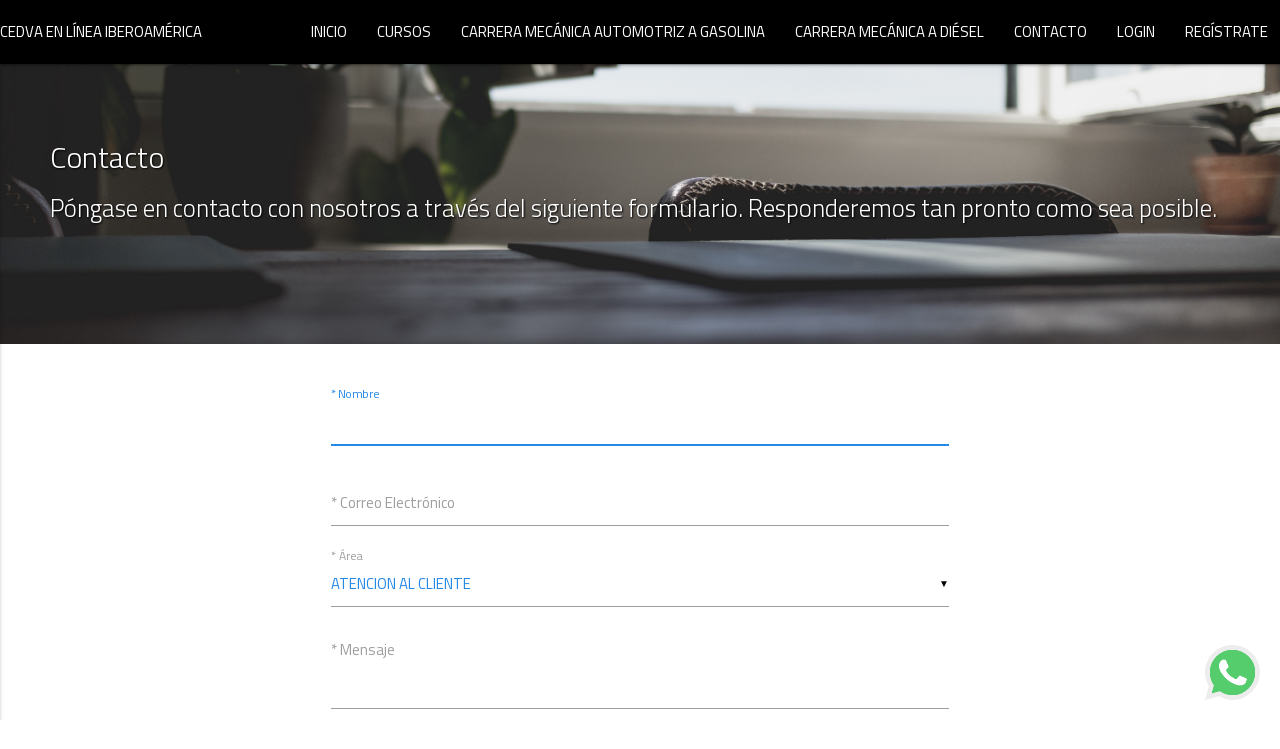

--- FILE ---
content_type: text/html; charset=utf-8
request_url: https://cedvaiberoamerica.net/support
body_size: 7219
content:
<!DOCTYPE html>
<html lang="es">
  <head>
  
    <meta charset="UTF-8" />

    <meta name="viewport" content="width=device-width, initial-scale=1.0, maximum-scale=1.0, user-scalable=no"/>
    <title>CEDVA EN LÍNEA IBEROAMÉRICA | CEDVA IBEROAMERICA</title>
<meta name="description" content=" SOMOS UNA INSTITUCIÓN CON  51  AÑOS FORMANDO PROFESIONALES EN EL SECTOR AUTOMOTRIZ, HOY  GRACIAS A LA TECNOLOGÍA , TIENES EL CONOCIMIENTO AL ALCANCE DE TU MANO, LA  INDUSTRIA AUTOMOTRIZ NOS RECONOCE Y RESPALDA COMO LÍDERES  FORMADO ESPECIALISTAS Y PROFESIONALES. AL TERMINO DE TUS ESTUDIOS RECIBIRÁS">
<meta name="keywords" content="escuela de mecanica automotriz,cursos de mecanica automotriz,cursos de mecanica en linea,mecanica de automoviles en linea,mecanica automotriz en linea,escuela de mecanica automotriz en linea,cursos de mecanica automotriz en linea,electronica">
<link rel="canonical" href="https://www.cedvaiberoamerica.net/support">
<meta name="twitter:card" content="summary_large_image">
<meta name="twitter:description" content="&amp;nbsp;&lt;div id=&quot;&quot;&gt;&lt;br&gt;&lt;/div&gt;&lt;div id=&quot;&quot;&gt;&lt;br&gt;&lt;/div&gt;&lt;div id=&quot;&quot;&gt;SOMOS UNA INSTITUCIÓN CON &amp;nbsp;51 &amp;nbsp;AÑOS FORMANDO PROFESIONALES EN EL SECTOR AUTOMOTRIZ, HOY&amp;nbsp;&amp;nbsp;GRACIAS A LA TECNOLOGÍA , TIENES EL CONOCIMIENTO AL ALCANCE DE TU MANO,&amp;nbsp;LA&amp;nbsp; INDUSTRIA AUTOMOTRIZ NOS RECONOCE Y RESPALDA COMO LÍDERES &amp;nbsp;FORMADO ESPECIALISTAS Y PROFESIONALES.&amp;nbsp;&lt;br&gt;&lt;/div&gt;&lt;div id=&quot;&quot;&gt;&lt;br&gt;&lt;/div&gt;&lt;div id=&quot;&quot;&gt;AL TERMINO DE TUS ESTUDIOS RECIBIRÁS TU DIPLOMA POR PARTE DE GRUPO CEDVA Y EL CONOCIMIENTO PARA PRESENTAR TU CERTIFICACIÓN EN MÉXICO Y ESTADOS UNIDOS.&lt;br&gt;&lt;br&gt;&lt;/div&gt;">
<meta name="twitter:title" content="CEDVA EN LÍNEA IBEROAMÉRICA">
<meta property="og:title" content="CEDVA EN LÍNEA IBEROAMÉRICA">
<meta property="og:site_name" content="CEDVA IBEROAMERICA">
<meta property="og:description" content="&amp;nbsp;&lt;div id=&quot;&quot;&gt;&lt;br&gt;&lt;/div&gt;&lt;div id=&quot;&quot;&gt;&lt;br&gt;&lt;/div&gt;&lt;div id=&quot;&quot;&gt;SOMOS UNA INSTITUCIÓN CON &amp;nbsp;51 &amp;nbsp;AÑOS FORMANDO PROFESIONALES EN EL SECTOR AUTOMOTRIZ, HOY&amp;nbsp;&amp;nbsp;GRACIAS A LA TECNOLOGÍA , TIENES EL CONOCIMIENTO AL ALCANCE DE TU MANO,&amp;nbsp;LA&amp;nbsp; INDUSTRIA AUTOMOTRIZ NOS RECONOCE Y RESPALDA COMO LÍDERES &amp;nbsp;FORMADO ESPECIALISTAS Y PROFESIONALES.&amp;nbsp;&lt;br&gt;&lt;/div&gt;&lt;div id=&quot;&quot;&gt;&lt;br&gt;&lt;/div&gt;&lt;div id=&quot;&quot;&gt;AL TERMINO DE TUS ESTUDIOS RECIBIRÁS TU DIPLOMA POR PARTE DE GRUPO CEDVA Y EL CONOCIMIENTO PARA PRESENTAR TU CERTIFICACIÓN EN MÉXICO Y ESTADOS UNIDOS.&lt;br&gt;&lt;br&gt;&lt;/div&gt;">
<meta property="og:admins" content="106514261092661">
<meta property="og:url" content="https://www.cedvaiberoamerica.net/support">
<meta property="og:locale" content="es">
<meta name="author" content="https://www.cedvaiberoamerica.net/support">
    <link rel="shortcut icon" type="image/x-icon" href="https://media.eadbox.com/uploads/saas/favicon/5ecd6862be6b22001f5e8766/FAVICON_ENLINEA.png" />
    <meta name="csrf-param" content="authenticity_token" />
<meta name="csrf-token" content="eO6LVyJF5pbfBdYYy/XfJmHsIa+ur1HpB8u9Kqw8xiimc3yDC8Wh0vcLgho6nM19YmjAs7Y/Up8BjckxVXMJVA==" />
    
    <!--<link rel="stylesheet" media="screen" href="https://cdn.eadbox.com/assets/materialize_basic-75143fc2ba6c4cfb604159db856622984846d81bb8034d3dbc600d2772b682a7.css" />-->
    <!--<script src="https://cdn.eadbox.com/assets/materialize_public-d5ffc6ac8f7fcef223d2134247080a653af8320f65f4cee0d08f576b8b975938.js"></script>-->
    
    <link rel="stylesheet" media="screen" href="https://cedvaiberoamerica.net/public/styler" />
    
    <!--Import Google Icon Font-->
    <link href="https://fonts.googleapis.com/icon?family=Material+Icons" rel="stylesheet">
    <!-- Compiled and minified CSS -->
    <link rel="stylesheet" href="https://cdnjs.cloudflare.com/ajax/libs/materialize/0.100.2/css/materialize.min.css">
    
    <!--CDN JQuery -->
    <script src="https://code.jquery.com/jquery-2.2.4.js" integrity="sha256-iT6Q9iMJYuQiMWNd9lDyBUStIq/8PuOW33aOqmvFpqI=" crossorigin="anonymous"></script>
    
    <!-- Compiled and minified JavaScript -->
    <script src="https://cdnjs.cloudflare.com/ajax/libs/materialize/0.100.2/js/materialize.min.js"></script>
    
    <!--<link href="https://fonts.googleapis.com/icon?family=Material+Icons" rel="stylesheet">-->
    <script src="https://use.fontawesome.com/fd48e9f63b.js"></script>
    
    <script type="text/javascript">
      $(function(){
  $('.search-wrapper i.material-icons').click(function() {
    $(this).parents('form').submit();
    
  });
});

$(document).ready(function () {
  $(".slider").slider();
  $(".button-collapse").sideNav();
  $('select').material_select();
  $('.parallax').parallax();
  $('.modal').modal();
  $('.carousel').carousel();
});


//Execução de lazyload
function lazy() {
  document.addEventListener("DOMContentLoaded", function() {
    var lazyloadImages = document.querySelectorAll("img.lazy, .lazy");
    var arrlazyLoadImages =  Array.prototype.slice.call(lazyloadImages); //Transforma nodeList para array
    var lazyloadThrottleTimeout;
    
    function lazyload () {
      if(lazyloadThrottleTimeout) {
        clearTimeout(lazyloadThrottleTimeout);
      }    
      
      lazyloadThrottleTimeout = setTimeout(function() {
          var scrollTop = window.pageYOffset;
          arrlazyLoadImages.forEach(function(img, index) {
            if(img.offsetTop < (window.innerHeight + scrollTop)) {
              img.src = img.dataset.src;
              img.classList.remove('lazy');
              arrlazyLoadImages.splice(index, 1);
            }
          });
          if(arrlazyLoadImages.length === 0) { 
            document.removeEventListener("scroll", lazyload);
            window.removeEventListener("resize", lazyload);
            window.removeEventListener("orientationChange", lazyload);
          }
      }, 20);
    }
    
    document.addEventListener("scroll", lazyload);
    window.addEventListener("resize", lazyload);
    window.addEventListener("orientationChange", lazyload);

  });
}
lazy();
//Fim execução lazyload
    </script>

    
<meta name="ga_custom_var" content="1^Logado^false^2" />



<meta name="gtm-data" content="{&quot;logged_in&quot;:false}"></meta>

    
  <script>
    !function(f,b,e,v,n,t,s)
    {if(f.fbq)return;n=f.fbq=function(){n.callMethod?
    n.callMethod.apply(n,arguments):n.queue.push(arguments)};
    if(!f._fbq)f._fbq=n;n.push=n;n.loaded=!0;n.version='2.0';
    n.queue=[];t=b.createElement(e);t.async=!0;
    t.src=v;s=b.getElementsByTagName(e)[0];
    s.parentNode.insertBefore(t,s)}(window, document,'script',
    'https://connect.facebook.net/en_US/fbevents.js');
    fbq('init', 458163827896333);
    fbq('track', 'PageView');
  </script>
  <noscript><img height="1" width="1" style="display:none"
    src="https://www.facebook.com/tr?id=458163827896333&ev=PageView&noscript=1"/></noscript>

</head>
<body class="eadbox">
  
    <header class="left page-header">
<style>
.slider::after {
  content: CEDVA IBEROAMERICA;
}
</style>
<div class="navbar-fixed">
  <nav class="menu" role="navigation">
  
    <div class="nav-wrapper ">
      
        
          <span>CEDVA EN LÍNEA IBEROAMÉRICA</span>
        
      

      <a href="#" data-activates="mobile-menu" class="button-collapse"><i class="material-icons">menu</i></a>

      <ul class="right hide-on-med-and-down menu-content">
        <li class="">
          <a href="/"><span class="translation_missing" title="translation missing: es.Inicio, locale: es">Inicio</span></a>
        </li>

        
        
        

        <li class="">
          <a class='dropdown-button' href="/courses"
              data-beloworigin="true"
              data-activates="dropdown-categorias"
              data-constrainwidth="false"
              data-hover="true">
            Cursos
          </a>
          <ul id='dropdown-categorias' class='dropdown-content'>
            
              
                <li class="dropdown-item"><a href="/categorias/cursos-de-actualizacion-2">CURSOS DE ACTUALIZACION</a></li>
              
            
              
                <li class="dropdown-item"><a href="/categorias/especialidades-en-mecanica-automotriz-a-gasolina-2">ESPECIALIDADES EN MECANICA AUTOMOTRIZ A GASOLINA</a></li>
              
            
              
                <li class="dropdown-item"><a href="/categorias/especialidades-en-mecanica-a-diesel-2">ESPECIALIDADES EN MECANICA A DIESEL</a></li>
              
            
          </ul>
        </li>
        
        
        
          
          
          
            <li class="https://cedvaiberoamerica.net/virtual_categories/carrera-de-mecanica-automotriz-a-gasolina">
              <a href="https://cedvaiberoamerica.net/virtual_categories/carrera-de-mecanica-automotriz-a-gasolina" title="CARRERA MECÁNICA AUTOMOTRIZ A GASOLINA" >CARRERA MECÁNICA AUTOMOTRIZ A GASOLINA</a>
            </li>
          
        
        
          
          
          
            <li class="https://cedvaiberoamerica.net/virtual_categories/carrera-mecanica-a-diesel">
              <a href="https://cedvaiberoamerica.net/virtual_categories/carrera-mecanica-a-diesel" title="CARRERA MECÁNICA  A DIÉSEL" >CARRERA MECÁNICA  A DIÉSEL</a>
            </li>
          
        
        
        
          <li class="active">
            <a href="/support">Contacto</a>
          </li>
        
        
        
  <li class="login">
    <a href="/login" title="Login" alt="Login">
      Login
    </a>
  </li>
  <li class="register">
   <a href="/cadastro" title="Regístrate" alt="Regístrate">
      Regístrate
    </a>
  </li>

      </ul>

      <ul class="side-nav" id="mobile-menu">
        <li class="">
          <a href="/">Home</a>
        </li>

        
        
        

        <li class="">
          <a href="/courses">Cursos</a>
        </li>

        
          <li class="">
            <a href="https://cedvaiberoamerica.net/virtual_categories/carrera-de-mecanica-automotriz-a-gasolina" title="CARRERA MECÁNICA AUTOMOTRIZ A GASOLINA" target="_blank">CARRERA MECÁNICA AUTOMOTRIZ A GASOLINA</a>
          </li>
        
          <li class="">
            <a href="https://cedvaiberoamerica.net/virtual_categories/carrera-mecanica-a-diesel" title="CARRERA MECÁNICA  A DIÉSEL" target="_blank">CARRERA MECÁNICA  A DIÉSEL</a>
          </li>
        

        <li class="active">
          <a href="/support">Contacto</a>
        </li>
        
        
  <li class="login">
    <a href="/login" title="Login" alt="Login">
      Login
    </a>
  </li>
  <li class="register">
   <a href="/cadastro" title="Regístrate" alt="Regístrate">
      Regístrate
    </a>
  </li>

      </ul>
    </div>
  </nav>
</div>


  <div class="header-container container">
    
  </div>

</header>


    <section id="content" class="content-container public-support">
      <section class="row support">
  <div class="col s12 top-page cf">
    <h2>Contacto</h2>
    <h5>Póngase en contacto con nosotros a través del siguiente formulario. Responderemos tan pronto como sea posible.</h5>
  </div>
  <div class="col offset-m3 m6 s12 form-container">
    <form wrapper="materialize_vertical_form" action="/support" accept-charset="UTF-8" method="post"><input name="utf8" type="hidden" value="&#x2713;" /><input type="hidden" name="authenticity_token" value="fQLnhFfrZ2Y4vtgrGCTu6IGuQe0ITHLngwQE4EufL5lY9EU1wWRId8ddzA7WYsAaIWVW3VDwn2K/DOPKoZLtfQ==" /><div id="a_comment_body_hp_1768974897"><style type="text/css" media="screen" scoped="scoped">#a_comment_body_hp_1768974897 { display:none; }</style><label for="a_comment_body">Do not fill in this field</label><textarea name="a_comment_body" id="a_comment_body">
</textarea></div>
      
      <div class="input-field ">
  
  
  
  
  
    <input type="text" name="support_message[name]" id="support_message_name" class="" autofocus="autofocus" />
  
  
  
    
    <label class="required" for="support_message_name">* Nombre</label>
  
  
  
  
  
  <div class="help-block grey-text"></div>
</div>
      
      
      <div class="input-field ">
  
  
  
  
  
    <input type="email" name="support_message[email]" id="support_message_email" class="" />
  
  
  
    
    <label class="required" for="support_message_email">* Correo Electrónico</label>
  
  
  
  
  
  <div class="help-block grey-text"></div>
</div>
      
      
        
        <div class="input-field ">
  
  
  
  
  
    <select name="support_message[support_area]" id="support_message_support_area" class="" include_blank="include_blank"><option value="5f1a2f660a2e9e008f0510c4">ATENCION AL CLIENTE</option></select>
  
  
  
    
    <label class="required" for="support_message_support_area">* Área</label>
  
  
  
  
  
  <div class="help-block grey-text"></div>
</div>
      
      
      
      <div class="input-field ">
  
  
  
  
  
    
    <textarea name="support_message[message]" id="support_message_message" class="materialize-textarea ">
</textarea>
  
  
  
    
    <label class="required" for="support_message_message">* Mensaje</label>
  
  
  
  
  
  <div class="help-block grey-text"></div>
</div>
      
      <div class="input-field ">
  
  
  
  
  
    
    <textarea name="support_message[company_name]" id="support_message_company_name">
</textarea>
  
  
  
    <label for="support_message_company_name">Company Name</label>
  
  
  
  
  
  <div class="help-block grey-text"></div>
</div>
      
      
      <div class="input-field ">
  
  
  
  
  
    <select name="support_message[course_slug]" id="support_message_course_slug" include_blank="include_blank"><option value=""></option>
<option value="5ed6d9bade3c630062f5779f">Curso: Ajuste de motor a gasolina</option>
<option value="5ee14ed457d32c0081929552">Curso: Chasis ligero</option>
<option value="5ee959ae3aa51e0091f2c783">AFINACIÓN MOTORES DE INYECCIÓN ELECTRÓNICA</option>
<option value="5ee957d33aa51e001af2c86f">TRANSMISIONES AUTOMÁTICAS Y ELECTRONICAS</option>
<option value="5ee958123aa51e001ef2c690">Curso: Electricidad automotriz</option>
<option value="5ef232a42c2dcd0025dd914c">Curso: Metrologia e instrumentos de medición </option>
<option value="5ef2641a1e450c00198a87e4">CUMMINS</option>
<option value="5ef25ae41e450c00818a8946">CHASIS PESADO</option>
<option value="5ef231e82c2dcd001ddd8d98">SISTEMA DE LUBRICACIÓN</option>
<option value="5ef222232e58cf00214b153c">SISTEMA DE ENFRIAMIENTO</option>
<option value="615bd580944809005a237d6f">SISTEMA DE DISTRIBUCIÓN</option>
<option value="5ee958403aa51e001af2c8af">AUTOTRÓNICA</option>
<option value="617053a13f299a0047b54753">DIAGNOSTICO AVANZADO</option>
<option value="5ef21e862e58cf001d4b14e0">Curso: Sistema de arranque</option>
<option value="61545ffa4762dc008cca747c">EVALUACIÓN DIAGNÓSTICA MOTOR</option>
<option value="6154600e4762dc000eca7373">EVALUACIÓN DIAGNÓSTICA ELECTRICIDAD</option>
<option value="6164787561bb390058b5d67a">EVALUACIÓN DIAGNÓSTICA AFINACIÓN ELECTRÓNICA</option>
<option value="6169778875444d00803a63a4">EVALUACIÓN DIAGNÓSTICA TRANSMISIONES AUTOMÁTICAS </option>
<option value="6169aee637cf55005c33244c">EVALUACIÓN DIAGNÓSTICA AUTOTRÓNICA</option>
<option value="617c9e9d09db1b003470174d">EVALUACIÓN DIAGNÓSTICA DIAGNÓSTICO AVANZADO</option>
<option value="5ef235562c2dcd004add9455">TRANSMISIÓN MANUAL</option>
<option value="5ef2379f58eabe0036e92824">SISTEMAS DE FRENOS</option>
<option value="5ef239a158eabe002ae928e8">SISTEMA DE DIRECCIÓN</option>
<option value="618ddb17cd8e983b0cbe0018">SISTEMA DE SUSPENSIÓN</option>
<option value="618ddb5acd8e981566be01b2">SISTEMA DE TREN MOTRIZ</option>
<option value="5f0032624d7727006e803eb3">APARATOS DE MEDICIÓN PARA ELECTRICIDAD</option>
<option value="5ef21d9c2e58cf00354b15ce">SISTEMA DE CARGA</option>
<option value="619e659d6ad2b16ec36b05e5">VEHÍCULOS HÍBRIDOS</option>
<option value="5ef2414258eabe0036e92c91">AJUSTE DE MOTOR A DIÉSEL</option>
<option value="62153097cacb3d0069fd768c">CONTROL ELECTRONICO DIESEL</option>
<option value="5ef21bff2e58cf001d4b1449">Curso: Aceleración electrónica</option>
<option value="5ef21fee2e58cf00214b14ee">Curso: Sensores de información</option>
<option value="624e2cc9fedfc10fd6556aed">SISTEMA DE ENCENDIDO</option>
<option value="624e2cd8fedfc11bd55569b6">SISTEMA DE COMBUSTIBLE</option>
<option value="5ef25d5d1e450c00958a873d">ELECTRICIDAD DIÉSEL</option>
<option value="5ed6d7f2de3c63001df57512">Curso: Osciloscopio Automotriz</option></select>
  
  
  
    <label for="support_message_course_slug">Curso</label>
  
  
  
  
  
  <div class="help-block grey-text">Si su mensaje está referido a un Curso, por favor especifique cuál.</div>
</div>

      <div class="row">
        <div class="input-field col s12">
          <p>Por favor complete el captcha para enviar el mensaje</p>
          <script src="https://hcaptcha.com/1/api.js?hl=es" async defer></script>
          <div data-theme="light" data-size="normal" data-sitekey="d4dba0a0-120a-4e76-a8df-f31dd77b4447" class="h-captcha"></div>
        </div>
      </div>
    
      <div class="input-field center-align">
        <button class="waves-effect waves-light btn-subscription" type="submit" name="commit">Enviar Mensaje</button>
      </div>
    </form>
  </div>
</section>
    </section>
    
    <footer class="page-footer">

  <div class="logo-placeholder">
    
      
        <span>CEDVA EN LÍNEA IBEROAMÉRICA</span>
      
    
  </div>

  <div class="footer-links">
    <div class="row">
    
      <div class="col s12 m3 student-area">
        
  <li class="login">
    <a href="/login" title="Login" alt="Login">
      Login
    </a>
  </li>
  <li class="register">
   <a href="/cadastro" title="Regístrate" alt="Regístrate">
      Regístrate
    </a>
  </li>

      </div>
      
      <div class="col s12 m6  contato">
        <h3 class="titulo">Contacto</h3>
        <div class="links">
          <ul>
            <!--<li><p>Teléfono: (99) 9999-9999</p></li>-->
            <li><p>E-mail: <a href="/cdn-cgi/l/email-protection" class="__cf_email__" data-cfemail="2f4e5b4a414c464041464d4a5d406f4c4a4b594e014257">[email&#160;protected]</a></p></li>  
            <!--<li><p>Dirección: Av. das flores, 999</p></li>-->
          </ul>
        </div>
      </div>
      <div class="col s12 m3  sociais">
        <div class="links">
          <ul class="icones-sociais">
            <li class="facebook">
              <a href="https://www.facebook.com/cedva.mx/" target="_blank"> <i class="fa fa-facebook-official" aria-hidden="true"></i></a>
            </li>
            <!--<li class="twitter">-->
            <!--  <a href="https://twitter.com/" target="_blank"> <i class="fa fa-twitter" aria-hidden="true"></i></a>-->
            <!--</li>-->
            <!--<li class="instagram">-->
            <!--  <a href="https://www.instagram.com/" target="_blank"><i class="fa fa-instagram" aria-hidden="true"></i></a>-->
            <!--</li>-->
            <!--<li class="youtube">-->
            <!--  <a href="https://www.youtube.com/" target="_blank"><i class="fa fa-youtube-play" aria-hidden="true"></i></a>-->
            <!--</li>-->
            <!--<li class="linkedin">-->
            <!--  <a href="https://www.linkedin.com/" target="_blank"><i class="fa fa-linkedin" aria-hidden="true"></i></a>-->
            <!--</li>-->
            <!--<li class="twitter">-->
            <!--  <a href="https://www.eadbox.com/" target="_blank"><i class="fa fa-globe" aria-hidden="true"></i></a>-->
            <!--</li>-->
          </ul>
          <!-- CONTATO WHATSAPP -->
          <a href="https://web.whatsapp.com/send?phone=5215545987678&text=" target="_blank">
            <img class="whatsapp" src="https://media.eadbox.com/system/uploads/medium/file/5dfd02e035494a0037d9f2db/whatsapp%20_1_.png">
          </a>
          <div class="col m12 s12 copyright">
          <p>&copy; 2026 CEDVA IBEROAMERICA</p>
        </div>
        <img src="https://media.eadbox.com/system/uploads/medium/file/5d6e7b105892da003f9858bd/logo-herospark-Branca.png">
        </div>
      </div>
    </div>
  </div>
</footer>

    <script data-cfasync="false" src="/cdn-cgi/scripts/5c5dd728/cloudflare-static/email-decode.min.js"></script><script>
(function(i,s,o,g,r,a,m){i['GoogleAnalyticsObject']=r;i[r]=i[r]||function(){
(i[r].q=i[r].q||[]).push(arguments)},i[r].l=1*new Date();a=s.createElement(o),
m=s.getElementsByTagName(o)[0];a.async=1;a.src=g;m.parentNode.insertBefore(a,m)
})(window,document,'script','//www.google-analytics.com/analytics.js','ga');

  ga('create', 'UA-173941127-1', 'auto');

ga('create', 'UA-56083812-1', 'auto');
ga('send', 'pageview');


</script>
    
  <noscript><iframe src="//www.googletagmanager.com/ns.html?id=GTM-WVMQDJC"
  height="0" width="0" style="display:none;visibility:hidden"></iframe></noscript>
  <script>(function(w,d,s,l,i){w[l]=w[l]||[];w[l].push({'gtm.start':
  new Date().getTime(),event:'gtm.js'});var f=d.getElementsByTagName(s)[0],
  j=d.createElement(s),dl=l!='dataLayer'?'&l='+l:'';j.async=true;j.src=
  '//www.googletagmanager.com/gtm.js?id='+i+dl;f.parentNode.insertBefore(j,f);
  })(window,document,'script','dataLayer','GTM-WVMQDJC');</script>

    
      <script>!function(d,s,id){var js,fjs=d.getElementsByTagName(s)[0];if(!d.getElementById(id)){js=d.createElement(s);js.id=id;js.src="//platform.twitter.com/widgets.js";fjs.parentNode.insertBefore(js,fjs);}}(document,"script","twitter-wjs");</script>
      <div id="fb-root"></div>
<script>
  window.fbAsyncInit = function() {
    // init the FB JS SDK
    FB.init({
      status     : true, // check the login status upon init?
      cookie     : true, // set sessions cookies to allow your server to access the session?
      xfbml      : true  // parse XFBML tags on this page?
    });

    // Additional initialization code such as adding Event Listeners goes here

  };

  // Load the SDK's source Asynchronously
  // Note that the debug version is being actively developed and might
  // contain some type checks that are overly strict.
  // Please report such bugs using the bugs tool.
  (function(d, debug){
     var js, id = 'facebook-jssdk', ref = d.getElementsByTagName('script')[0];
     if (d.getElementById(id)) {return;}
     js = d.createElement('script'); js.id = id; js.async = true;
     js.src = "//connect.facebook.net/<%= current_saas.locale.gsub('-','_') || 'en_US' %>/all" + (debug ? "/debug" : "") + ".js";
     ref.parentNode.insertBefore(js, ref);
   }(document, /*debug*/ false));
</script>

    

    
  <script defer src="https://static.cloudflareinsights.com/beacon.min.js/vcd15cbe7772f49c399c6a5babf22c1241717689176015" integrity="sha512-ZpsOmlRQV6y907TI0dKBHq9Md29nnaEIPlkf84rnaERnq6zvWvPUqr2ft8M1aS28oN72PdrCzSjY4U6VaAw1EQ==" data-cf-beacon='{"version":"2024.11.0","token":"2692f321d1d7480ea794caa36daff368","r":1,"server_timing":{"name":{"cfCacheStatus":true,"cfEdge":true,"cfExtPri":true,"cfL4":true,"cfOrigin":true,"cfSpeedBrain":true},"location_startswith":null}}' crossorigin="anonymous"></script>
</body>
</html>

--- FILE ---
content_type: text/css; charset=utf-8
request_url: https://cedvaiberoamerica.net/public/styler
body_size: 5760
content:
@import url("https://fonts.googleapis.com/css?family=Titillium+Web:100,200,300,400,500,600,700,800,900");@import url("https://fonts.googleapis.com/css?family=Open+Sans:100,200,300,400,500,600,700,800,900");html{height:max-content;font-family:"Titillium Web",sans-serif !important}html body{height:100%;overflow-x:hidden;max-width:1920px;margin:auto;display:flex;min-height:100vh;flex-direction:column}html body #content{flex:1 0 auto;height:100%;display:flow-root}html body #content .row{padding-top:0px}h1{font-size:2.85rem !important}h2{font-size:2rem !important}h3{font-size:1.65rem !important}h4{font-size:1.45rem !important}p{font-size:1.15rem !important}@media (max-width: 600px){h1{font-size:1.8rem !important}h2{font-size:1.8rem !important}h3{font-size:1.5rem !important}h4{font-size:1.25rem !important}p{font-size:1rem !important}}.titulo{color:#2589E6;font-family:"Titillium Web",sans-serif}.subtitulo{color:#2589E6;font-weight:300;font-family:"Titillium Web",sans-serif}.conteudo,p{color:#555;font-family:"Titillium Web",sans-serif}.eadbox nav{width:101%}.eadbox .page-header{float:initial !important}.eadbox .page-header .navbar-fixed{height:64px !important}@media only screen and (min-width: 601px){.eadbox .page-header .navbar-fixed{height:64px !important}}.eadbox .page-header .navbar-fixed .menu{height:64px !important;max-width:1920px;background-color:#000 !important}.eadbox .page-header .navbar-fixed .menu .nav-wrapper .button-collapse i{color:#000;font-size:2.2rem;margin:5px 0px 0px 0px}.eadbox .page-header .navbar-fixed .menu .nav-wrapper .brand-logo{height:100%;margin-left:2vw;display:flex;flex-direction:column;justify-content:center}.eadbox .page-header .navbar-fixed .menu .nav-wrapper .brand-logo img{max-width:300px;max-height:100%;margin:0px}.eadbox .page-header .navbar-fixed .menu .nav-wrapper ul.menu-content{margin-right:10px}.eadbox .page-header .navbar-fixed .menu .nav-wrapper ul.menu-content li a{text-transform:uppercase;color:#fff;transition:.3s ease}.eadbox .page-header .navbar-fixed .menu .nav-wrapper ul.menu-content li a:hover{background-color:#2589E6 !important;color:#fff}.eadbox .page-header .navbar-fixed .menu .nav-wrapper ul.menu-content li .dropdown-content .dropdown-item a{background-color:#000;border-bottom:1px solid transparent;color:#fff !important}.eadbox .page-header .navbar-fixed .menu .nav-wrapper ul.menu-content li .dropdown-content .dropdown-item a:hover{color:#fff;background-color:#2589E6 !important}.eadbox .page-header .navbar-fixed .menu .nav-wrapper ul.menu-content li.active .dropdown-button{color:#2589E6 !important;background-color:#fff}.eadbox .page-header .navbar-fixed .menu .nav-wrapper ul.menu-content li.student-area .dropdown-button img{width:50px;margin-left:10px}.eadbox .page-header .navbar-fixed .menu .nav-wrapper ul.menu-content li.student-area .dropdown-content li{color:#fff !important;background-color:#000 !important;border-bottom:1px solid transparent}.eadbox .page-header .navbar-fixed .menu .nav-wrapper ul.menu-content li.student-area .dropdown-content li a:hover{background-color:#2589E6}.eadbox .page-header .navbar-fixed .menu .nav-wrapper ul.side-nav{background-color:#000;color:#fff}.eadbox .page-header .navbar-fixed .menu .nav-wrapper ul.side-nav li a{color:#fff}.eadbox .page-header .navbar-fixed .menu .nav-wrapper ul.side-nav li.active a{color:#000;background-color:#fff}.eadbox section.public-home section:nth-child(odd){background-color:#2C2E2D}.eadbox section.public-home .quem-somos{display:flex;align-items:center;padding:2% !important}@media (max-width: 600px){.eadbox section.public-home .quem-somos{flex-direction:column}}.eadbox section.public-home .quem-somos .texto-quem-somos{padding-right:5vw;padding-left:5vw;color:#555;text-align:justify}.eadbox section.public-home .quem-somos .texto-quem-somos .titulo{color:#000}.eadbox section.public-home .quem-somos .texto-quem-somos .conteudo{color:#2C2E2D}.eadbox section.public-home .quem-somos .imagem-quem-somos{position:relative;overflow:hidden;display:flex;flex-direction:column;justify-content:center}.eadbox section.public-home .quem-somos .imagem-quem-somos img{width:100%;height:100%;object-fit:cover}@media (max-width: 600px){.eadbox section.public-home .quem-somos .imagem-quem-somos{text-align:justify;display:initial}}.eadbox section.public-home .promocional{text-align:center;padding:2% !important}@media (max-width: 600px){.eadbox section.public-home .promocional{text-align:justify}}.eadbox section.public-home .promocional .container .conteudo{color:white}.eadbox section.public-home .promocional .item{margin-top:40px}@media (max-width: 600px){.eadbox section.public-home .promocional .item{margin-top:20px}}.eadbox section.public-home .promocional .item .texto{text-align:center}.eadbox section.public-home .promocional .item .texto .conteudo{color:white}.eadbox section.public-home .promocional .item .imagem{text-align:center}.eadbox section.public-home .promocional .item .imagem img{max-width:150px}@media (max-width: 600px){.eadbox section.public-home .promocional .item .imagem img{max-width:30%}}.eadbox section.public-home .promocional-2{text-align:center;padding:2% !important;margin-bottom:0}.eadbox section.public-home .promocional-2 .container .titulo{color:#000}.eadbox section.public-home .promocional-2 .container .subtitulo{color:#000}.eadbox section.public-home .cursos-destaque .container-destaque{width:90%;margin-left:5%;margin-right:5%}.eadbox section.public-home .cursos-destaque .btn-holder{text-align:center}.eadbox section.public-home .depoimentos{text-align:center;padding:4vh}.eadbox section.public-home .depoimentos .depoimento{text-align:center}.eadbox section.public-home .depoimentos .depoimento img{height:150px;width:150px;object-fit:cover}.eadbox .public-courses .search-wrapper,.eadbox .public-categories .search-wrapper,.eadbox .public-search .search-wrapper{margin:0px 15px}.eadbox .public-courses .search-wrapper form input:focus,.eadbox .public-categories .search-wrapper form input:focus,.eadbox .public-search .search-wrapper form input:focus{border-bottom:none !important;box-shadow:none !important}.eadbox .public-courses .search-wrapper input,.eadbox .public-categories .search-wrapper input,.eadbox .public-search .search-wrapper input{display:block;font-size:16px;font-weight:300;width:100%;height:45px;margin:0;padding:0 0 0 15px;border:0}.eadbox .public-courses .search-wrapper input:focus,.eadbox .public-categories .search-wrapper input:focus,.eadbox .public-search .search-wrapper input:focus{border-bottom:none !important}.eadbox .public-courses .search-wrapper i,.eadbox .public-categories .search-wrapper i,.eadbox .public-search .search-wrapper i{position:absolute;top:12px;right:10px;cursor:pointer}@media (max-width: 600px){.eadbox .public-courses .search-wrapper,.eadbox .public-categories .search-wrapper,.eadbox .public-search .search-wrapper{margin:15px 15px}}.eadbox .public-courses .list-categories,.eadbox .public-categories .list-categories,.eadbox .public-search .list-categories{border:0;border-right:1px solid #f0f0f0;padding:0;margin:0}.eadbox .public-courses .list-categories .collection-header h6,.eadbox .public-categories .list-categories .collection-header h6,.eadbox .public-search .list-categories .collection-header h6{color:#2589E6;text-transform:uppercase;text-align:right;font-weight:600}@media (max-width: 600px){.eadbox .public-courses .list-categories .collection-header h6,.eadbox .public-categories .list-categories .collection-header h6,.eadbox .public-search .list-categories .collection-header h6{text-align:left;padding-left:15px}}.eadbox .public-courses .list-categories .collection-item,.eadbox .public-categories .list-categories .collection-item,.eadbox .public-search .list-categories .collection-item{border:0;color:#2589E6;text-align:right}@media (max-width: 600px){.eadbox .public-courses .list-categories .collection-item,.eadbox .public-categories .list-categories .collection-item,.eadbox .public-search .list-categories .collection-item{text-align:left;padding-left:35px}}.eadbox .public-courses .list-categories .collection-item.active,.eadbox .public-categories .list-categories .collection-item.active,.eadbox .public-search .list-categories .collection-item.active{background-color:lightgrey;color:#4a9dea}.eadbox .public-courses .list-categories .collection-item:hover,.eadbox .public-categories .list-categories .collection-item:hover,.eadbox .public-search .list-categories .collection-item:hover{background-color:lightgrey;color:#1774cb}.eadbox .public-courses .depoimentos-cursos-container,.eadbox .public-categories .depoimentos-cursos-container,.eadbox .public-search .depoimentos-cursos-container{padding:20px 10%}.eadbox .public-courses .depoimentos-cursos-container #comments .comments-container,.eadbox .public-categories .depoimentos-cursos-container #comments .comments-container,.eadbox .public-search .depoimentos-cursos-container #comments .comments-container{display:flex;flex-wrap:wrap;padding:20px}.eadbox .public-courses .depoimentos-cursos-container #comments .comments-container .col,.eadbox .public-categories .depoimentos-cursos-container #comments .comments-container .col,.eadbox .public-search .depoimentos-cursos-container #comments .comments-container .col{padding:10px;margin-left:0px}.eadbox .public-courses .depoimentos-cursos-container #comments .comments-container .col .card-margin,.eadbox .public-categories .depoimentos-cursos-container #comments .comments-container .col .card-margin,.eadbox .public-search .depoimentos-cursos-container #comments .comments-container .col .card-margin{border:1px solid lightgrey;border-radius:3px;margin-left:0px;height:100%}.eadbox .public-courses .depoimentos-cursos-container #comments .comments-container .col .card-margin .comment-card,.eadbox .public-categories .depoimentos-cursos-container #comments .comments-container .col .card-margin .comment-card,.eadbox .public-search .depoimentos-cursos-container #comments .comments-container .col .card-margin .comment-card{display:flex;padding:20px 20px 45px 20px}.eadbox .public-courses .depoimentos-cursos-container #comments .comments-container .col .card-margin .comment-card .comment-img,.eadbox .public-categories .depoimentos-cursos-container #comments .comments-container .col .card-margin .comment-card .comment-img,.eadbox .public-search .depoimentos-cursos-container #comments .comments-container .col .card-margin .comment-card .comment-img{padding:0px;width:100px;height:100px}.eadbox .public-courses .depoimentos-cursos-container #comments .comments-container .col .card-margin .comment-card .comment-img img,.eadbox .public-categories .depoimentos-cursos-container #comments .comments-container .col .card-margin .comment-card .comment-img img,.eadbox .public-search .depoimentos-cursos-container #comments .comments-container .col .card-margin .comment-card .comment-img img{width:100px;height:100px}.eadbox .public-courses .depoimentos-cursos-container #comments .comments-container .col .card-margin .comment-card .comment-text,.eadbox .public-categories .depoimentos-cursos-container #comments .comments-container .col .card-margin .comment-card .comment-text,.eadbox .public-search .depoimentos-cursos-container #comments .comments-container .col .card-margin .comment-card .comment-text{text-align:justify}.eadbox section.public-support .top-page{padding:50px 50px;background-color:#2589E6;background-image:url(https://media.eadbox.com/system/uploads/medium/file/597f93cc4dad4e005b17e1c1/daniel-hansen-267368.jpg);background-position:center;background-size:cover;color:#fff;height:280px}.eadbox section.public-support .top-page h2,.eadbox section.public-support .top-page h5{color:#fff;font-weight:300;text-shadow:1px 1px 2px #000}.eadbox section.public-support .form-container{margin-top:40px;margin-bottom:40px}.eadbox section.public-support .form-container .error-field{color:red}.eadbox section.public-support .form-container .error-field::first-letter{text-transform:uppercase}.eadbox section.public-support .form-container input,.eadbox section.public-support .form-container textarea{color:#2589E6}.eadbox section.public-support .form-container input:focus,.eadbox section.public-support .form-container textarea:focus{border-bottom:1px solid #2589E6;box-shadow:0 1px 0 0 #2589E6}.eadbox section.public-support .form-container input:focus+label,.eadbox section.public-support .form-container textarea:focus+label{color:#2589E6}.eadbox section.public-support .form-container .dropdown-content li>a,.eadbox section.public-support .form-container .dropdown-content li span{color:#2589E6}.eadbox section.public-support .form-container .btn-atendimento{background-color:#fff;color:#fff;border:1px solid #fff}.eadbox section.public-support .form-container .btn-atendimento:hover{background-color:#ebebeb;color:#fff;border:1px solid #fff}.eadbox section.public-support .message-sent{height:100vh;width:100%;display:flex;align-items:center;justify-content:center;background-image:url(https://media.eadbox.com/system/uploads/medium/file/597f90c01ffddc007555abb4/rawpixel-com-250087.jpg);background-position:center;background-size:cover}.eadbox section.public-support .message-sent:before{content:'';width:100%;height:100%;display:block;position:absolute;background-color:rgba(0,0,0,0.5)}.eadbox section.public-support .message-sent .titulo{color:white;z-index:2}.eadbox #course .header-container{margin-bottom:0;height:calc(50vw * 9 / 16)}@media screen and (max-width: 600px){.eadbox #course .header-container{height:calc(100vh - 56px)}}.eadbox #course .header-container .header-curso{width:100%;height:100%;text-align:center}@media (max-width: 610px){.eadbox #course .header-container .header-curso{display:flex;flex-direction:column-reverse}}.eadbox #course .header-container .header-curso .video-container{height:28.1vw}@media (max-width: 600px){.eadbox #course .header-container .header-curso .video-container{height:83vw}}.eadbox #course .header-container .header-curso .video-container iframe{height:100%;width:100%}.eadbox #course .header-container .header-curso .image-info-container{height:100%;background-size:cover;background-position:center}.eadbox #course .header-container .header-curso .image-info-container .infos-curso{height:90%;display:flex;flex-direction:column;justify-content:flex-end}.eadbox #course .header-container .header-curso .image-info-container .infos-curso h2{color:#fff;text-shadow:3px 3px 0px rgba(0,0,0,0.5)}.eadbox #course .summary-container,.eadbox #course .social-container{margin-bottom:0;background-color:#f4f4f4;border-bottom:1px #dbdbdb solid;padding:10px 0%;text-align:center}@media screen and (max-width: 768px){.eadbox #course .summary-container,.eadbox #course .social-container{padding:20px 0}}@media screen and (max-width: 768px){.eadbox #course .summary-container .summary,.eadbox #course .social-container .summary{text-align:center}}.eadbox #course .summary-container .summary .content-course,.eadbox #course .social-container .summary .content-course{display:inline-block;border-radius:30px;height:50px;line-height:50px;border:#f4f4f4 1px solid;color:#2589E6;font-size:25px;font-family:"Titillium Web",sans-serif}@media screen and (max-width: 768px){.eadbox #course .summary-container .summary .content-course,.eadbox #course .social-container .summary .content-course{margin-bottom:20px}}.eadbox #course .summary-container .summary .content-course i,.eadbox #course .social-container .summary .content-course i{color:#2589E6;font-size:25px}.eadbox #course .summary-container .social .social-item,.eadbox #course .social-container .social .social-item{display:inline-block;position:relative}.eadbox #course .summary-container .social .social-item:hover::before,.eadbox #course .social-container .social .social-item:hover::before{width:50px;height:50px;top:0;left:0}.eadbox #course .summary-container .social .social-item::before,.eadbox #course .social-container .social .social-item::before{content:'';position:absolute;width:0px;height:0px;border-radius:50px;z-index:1;transition:width .5s, height .5s, top .5s, left .5s;left:25px;top:25px}.eadbox #course .summary-container .social .social-item i,.eadbox #course .social-container .social .social-item i{transition:.3s ease;color:#2589E6}.eadbox #course .summary-container .social .social-item:hover i,.eadbox #course .social-container .social .social-item:hover i{color:#53a2eb}.eadbox #course .summary-container .social .social-item .social-summary,.eadbox #course .social-container .social .social-item .social-summary{font-size:30px;line-height:50px;height:50px;display:inline-block;width:50px;text-align:center}.eadbox #course .summary-container .social .social-item .social-summary i,.eadbox #course .social-container .social .social-item .social-summary i{z-index:2;position:relative;vertical-align:middle}.eadbox #course .secao-superior-container{padding:20px 10%;margin-bottom:0}@media screen and (max-width: 768px){.eadbox #course .secao-superior-container{padding:20px 0}}.eadbox #course .lecture_list-container,.eadbox #course .description-container{padding:20px 10%;margin-bottom:0}@media screen and (max-width: 768px){.eadbox #course .lecture_list-container,.eadbox #course .description-container{padding:20px 0}}.eadbox #course .lecture_list-container .lecture_list,.eadbox #course .description-container .lecture_list{padding-right:2rem}.eadbox #course .lecture_list-container .lecture_list p,.eadbox #course .description-container .lecture_list p{color:#555}.eadbox #course .lecture_list-container .lecture_list .collapsible-lectures,.eadbox #course .description-container .lecture_list .collapsible-lectures{border:0;box-shadow:unset}.eadbox #course .lecture_list-container .lecture_list .collapsible-lectures .module-title,.eadbox #course .description-container .lecture_list .collapsible-lectures .module-title{color:#2589E6}.eadbox #course .lecture_list-container .lecture_list .collapsible-lectures .lecture .collapsible-header,.eadbox #course .description-container .lecture_list .collapsible-lectures .lecture .collapsible-header{display:flex;justify-content:space-between}.eadbox #course .lecture_list-container .lecture_list .collapsible-lectures .lecture .collapsible-header .aula-titulo,.eadbox #course .description-container .lecture_list .collapsible-lectures .lecture .collapsible-header .aula-titulo{color:#2589E6;font-size:22px}.eadbox #course .lecture_list-container .lecture_list .collapsible-lectures .lecture .collapsible-header .badges>.free,.eadbox #course .description-container .lecture_list .collapsible-lectures .lecture .collapsible-header .badges>.free{background-color:green;color:white}.eadbox #course .lecture_list-container .lecture_list .collapsible-lectures .lecture .collapsible-header .badges>.attendance,.eadbox #course .description-container .lecture_list .collapsible-lectures .lecture .collapsible-header .badges>.attendance{background-color:#2589E6;color:white}.eadbox #course .lecture_list-container .lecture_list .collapsible-lectures .lecture .collapsible-body,.eadbox #course .description-container .lecture_list .collapsible-lectures .lecture .collapsible-body{padding:0}.eadbox #course .lecture_list-container .lecture_list .collapsible-lectures .lecture .collapsible-body .collection-item,.eadbox #course .description-container .lecture_list .collapsible-lectures .lecture .collapsible-body .collection-item{display:flex;justify-content:space-between;font-size:18px}.eadbox #course .lecture_list-container .lecture_list .collapsible-lectures .lecture .collapsible-body .collection-item .conteudo-titulo,.eadbox #course .description-container .lecture_list .collapsible-lectures .lecture .collapsible-body .collection-item .conteudo-titulo{color:#2589E6}.eadbox #course .lecture_list-container .lecture_list .collapsible-lectures .lecture .collapsible-body .collection-item .conteudo-icone,.eadbox #course .description-container .lecture_list .collapsible-lectures .lecture .collapsible-body .collection-item .conteudo-icone{color:#000}.eadbox #course .lecture_list-container .lecture_list+.description,.eadbox #course .description-container .lecture_list+.description{width:unset;margin-left:unset;float:unset}.eadbox #course .lecture_list-container .description>.category,.eadbox #course .description-container .description>.category{color:#2589E6}.eadbox #course .lecture_list-container .description>.category a,.eadbox #course .description-container .description>.category a{color:#000}.eadbox #course .lecture_list-container .description>.topics ul>li,.eadbox #course .description-container .description>.topics ul>li{color:#555}.eadbox #course .teachers-container{padding:20px 10%;margin-bottom:0;background-color:#f0f0f0;border-top:1px solid #e1e1e1;border-bottom:1px solid #e1e1e1}@media screen and (max-width: 768px){.eadbox #course .teachers-container{padding:20px 0}}.eadbox #course .subscription-container{padding:20px 10%;margin-bottom:0}@media screen and (max-width: 768px){.eadbox #course .subscription-container{padding:20px 0}}.eadbox #course .subscription-container .subscription{text-align:center}.eadbox #course .subscription-container .subscription .btn-free-lectures{background-color:transparent;color:#fff;border:1px solid #fff}.eadbox #course .subscription-container .subscription .btn-free-lectures:hover{background-color:transparent;color:#ebebeb;border:1px solid #fff}.eadbox #course .subscription-container .subscription .btn-request-subscription{background-color:#fff;color:#fff;border:1px solid #fff}.eadbox #course .subscription-container .subscription .btn-request-subscription:hover{background-color:#ebebeb;color:#fff;border:1px solid #ebebeb}.eadbox #course .subscription-container .subscription .modal-content .titulo{text-align:center}.eadbox #course .subscription-container .subscription .modal-content textarea{color:#555}.eadbox #course .subscription-container .subscription .modal-content textarea:focus{border-bottom:1px solid #2589E6;box-shadow:0 1px 0 0 #2589E6}.eadbox #course .subscription-container .subscription .modal-content textarea:focus+label{color:#2589E6}.eadbox #course .subscription-container .subscription .modal-content .btn-solicitar-modal{background-color:#fff;color:#fff;border:1px solid #fff}.eadbox #course .subscription-container .subscription .modal-content .btn-solicitar-modal:hover{background-color:#ebebeb;color:#fff;border:1px solid #fff}.eadbox #course .related_courses-container{padding:20px 10%;margin-bottom:0}@media screen and (max-width: 768px){.eadbox #course .related_courses-container{padding:20px 0}}.eadbox #combo .header-container{margin-bottom:0}.eadbox #combo .header-container .parallax-container .parallax:after{content:'';height:100%;width:100%;position:absolute;display:block;top:0;background:rgba(0,0,0,0.2)}.eadbox #combo .header-container .parallax-container .parallax-content{padding:0;background-color:rgba(0,0,0,0.5)}.eadbox #combo .header-container .parallax-container .course-info-container{display:flex;flex-direction:column;align-items:center;justify-content:space-around;height:500px}.eadbox #combo .header-container .parallax-container .titulo{color:#fff;text-shadow:1px 3px 25px black}.eadbox #combo .secao-superior-container{padding:20px 10%;margin-bottom:0}@media screen and (max-width: 768px){.eadbox #combo .secao-superior-container{padding:20px 0}}.eadbox #combo .secao-superior-container p{font-size:20px;text-align:center}.eadbox #combo .descricao-container{padding:20px 10%;margin-bottom:0}@media screen and (max-width: 768px){.eadbox #combo .descricao-container{padding:20px 0}}.eadbox #combo .descricao-container .titulo{color:#2589E6;text-align:center}.eadbox #combo .descricao-container .conteudo{text-align:justify}.eadbox #combo .cursos-inclusos-container{padding:20px 10%;margin-bottom:0}@media screen and (max-width: 768px){.eadbox #combo .cursos-inclusos-container{padding:20px 0}}.eadbox #combo .cursos-inclusos-container .cursos-inclusos .titulo{text-align:center}.eadbox #combo .subscription-container{padding:20px 10%;margin-bottom:0}@media screen and (max-width: 768px){.eadbox #combo .subscription-container{padding:20px 0}}.eadbox #combo .subscription-container .subscription{text-align:center}.eadbox #campaign .titulo{text-align:center}.eadbox #campaign .cursos-incluidos-container{padding:20px 10%;margin-bottom:0}@media screen and (max-width: 768px){.eadbox #campaign .cursos-incluidos-container{padding:20px 0}}.eadbox #campaign .cursos-incluidos-container .cursos-incluidos .titulo{text-align:center}.eadbox #virtual-category .titulo{text-align:center}.eadbox #virtual-category .cursos-incluidos-container{padding:20px 10%;margin-bottom:0}@media screen and (max-width: 768px){.eadbox #virtual-category .cursos-incluidos-container{padding:20px 0}}.eadbox #certificate .certificate-container{padding:20px 10%;margin-bottom:0}@media screen and (max-width: 768px){.eadbox #certificate .certificate-container{padding:20px 0}}.eadbox #certificate .certificate-container .user-name{font-size:30px;line-height:50px;vertical-align:top;color:#2589E6}.eadbox #certificate .certificate-container .user-name img{height:50px;width:50px}.eadbox #certificate .certificate-container .social{text-align:right}@media screen and (max-width: 768px){.eadbox #certificate .certificate-container .social{text-align:center}}.eadbox #certificate .certificate-container .social .social-item{display:inline-block;position:relative}.eadbox #certificate .certificate-container .social .social-item:hover::before{width:50px;height:50px;top:0;left:0}.eadbox #certificate .certificate-container .social .social-item::before{content:'';position:absolute;width:0px;height:0px;border-radius:50px;z-index:1;transition:width .5s, height .5s, top .5s, left .5s;left:25px;top:25px}.eadbox #certificate .certificate-container .social .social-item i{transition:color .3s}.eadbox #certificate .certificate-container .social .social-item.facebook i{color:#3B5998}.eadbox #certificate .certificate-container .social .social-item.facebook::before{background-color:#3B5998}.eadbox #certificate .certificate-container .social .social-item.twitter i{color:#4099FF}.eadbox #certificate .certificate-container .social .social-item.twitter::before{background-color:#4099FF}.eadbox #certificate .certificate-container .social .social-item.google-plus i{color:#d34836}.eadbox #certificate .certificate-container .social .social-item.google-plus::before{background-color:#d34836}.eadbox #certificate .certificate-container .social .social-item.linkedin i{color:#007bb6}.eadbox #certificate .certificate-container .social .social-item.linkedin::before{background-color:#007bb6}.eadbox #certificate .certificate-container .social .social-item:hover i{color:white}.eadbox #certificate .certificate-container .social .social-item .social-summary{font-size:30px;line-height:50px;height:50px;display:inline-block;width:50px;text-align:center}.eadbox #certificate .certificate-container .social .social-item .social-summary i{z-index:2;position:relative;vertical-align:middle}.eadbox #plano .header-container{margin-bottom:0}.eadbox #plano .header-container .parallax-container .parallax:after{content:'';height:100%;width:100%;position:absolute;display:block;top:0;background:rgba(0,0,0,0.2)}.eadbox #plano .header-container .parallax-container .parallax-content{padding:0}.eadbox #plano .header-container .parallax-container .course-info-container{display:flex;flex-direction:column;align-items:center;justify-content:space-around;height:500px}.eadbox #plano .header-container .parallax-container .titulo{text-shadow:1px 3px 25px black}.eadbox #plano .secao-superior-container{padding:20px 10%;margin-bottom:0}@media screen and (max-width: 768px){.eadbox #plano .secao-superior-container{padding:20px 0}}.eadbox #plano .secao-superior-container p{font-size:20px}.eadbox #plano .descricao-container{padding:20px 10%;margin-bottom:0}@media screen and (max-width: 768px){.eadbox #plano .descricao-container{padding:20px 0}}.eadbox #plano .descricao-container .titulo{text-align:center}.eadbox #plano .descricao-container .conteudo{text-align:justify}.eadbox #plano .cursos-inclusos-container{padding:20px 10%;margin-bottom:0}@media screen and (max-width: 768px){.eadbox #plano .cursos-inclusos-container{padding:20px 0}}.eadbox #plano .cursos-inclusos-container .cursos-inclusos .titulo{text-align:center}.eadbox #plano .subscription-container{padding:20px 10%;margin-bottom:0}@media screen and (max-width: 768px){.eadbox #plano .subscription-container{padding:20px 0}}.eadbox #plano .subscription-container .subscription{text-align:center}.eadbox section#plans .titulo{text-align:center}.eadbox section#plans .plans-list-container{padding:20px 10%;margin-bottom:0}@media screen and (max-width: 768px){.eadbox section#plans .plans-list-container{padding:20px 0}}.eadbox #combos .titulo{text-align:center}.eadbox #combos .combos-list-container{padding:20px 10%;margin-bottom:0}@media screen and (max-width: 768px){.eadbox #combos .combos-list-container{padding:20px 0}}.eadbox #custom-page .titulo{text-align:center}.eadbox #custom-page .custom-page-container{padding:20px 10%;margin-bottom:0}@media screen and (max-width: 768px){.eadbox #custom-page .custom-page-container{padding:20px 0}}.eadbox footer.page-footer{background-color:initial;text-align:center;margin-bottom:0px;padding-top:0px}.eadbox footer.page-footer .row{margin-bottom:0px}.eadbox footer.page-footer .logo-placeholder{background-color:white;text-align:center;background-color:black}.eadbox footer.page-footer .logo-placeholder a img{max-height:100px;width:auto}.eadbox footer.page-footer .footer-links{background-color:#000;height:185px;padding:2vw 4vw 10px 4vw}@media (max-width: 600px){.eadbox footer.page-footer .footer-links{height:inherit}}.eadbox footer.page-footer .footer-links .row{height:100%}.eadbox footer.page-footer .footer-links .student-area{text-align:center;display:flex;list-style:none;flex-direction:inherit;padding-top:70px}@media (max-width: 600px){.eadbox footer.page-footer .footer-links .student-area{flex-direction:column;padding:1vw}}.eadbox footer.page-footer .footer-links .student-area li{margin:20px;margin-top:0}.eadbox footer.page-footer .footer-links .student-area li a{color:#fff !important;font-size:20px}.eadbox footer.page-footer .footer-links .student-area li p{color:#fff !important}.eadbox footer.page-footer .footer-links .contato{text-align:center}.eadbox footer.page-footer .footer-links .contato .titulo{color:#fff;margin-top:0}.eadbox footer.page-footer .footer-links .contato p{margin:0px;color:#fff}.eadbox footer.page-footer .footer-links .sociais{height:100%}.eadbox footer.page-footer .footer-links .sociais .links{height:85%;display:flex;flex-direction:column;align-items:center;justify-content:space-around}.eadbox footer.page-footer .footer-links .sociais .links img{width:150px}.eadbox footer.page-footer .footer-links .sociais .links .icones-sociais{margin:0px}.eadbox footer.page-footer .footer-links .sociais .links .icones-sociais li{display:inline-block;height:40px;width:40px;position:relative;overflow:hidden}.eadbox footer.page-footer .footer-links .sociais .links .icones-sociais li .fa{font-size:24px;color:#fff;position:relative;z-index:2;line-height:40px;transition:all 0.2s ease}.eadbox footer.page-footer .footer-links .sociais .links .icones-sociais li:hover .fa{color:#fff;transition:all 0.4s ease}.eadbox footer.page-footer .footer-links .sociais .links .whatsapp{width:55px;height:55px;position:fixed;bottom:20px;right:20px;z-index:1000}.eadbox footer.page-footer .footer-links .sociais .links .copyright p{color:#fff;margin:0px}.eadbox footer.page-footer .footer-links .sociais .links .powered-by{text-align:center;flex-flow:row;align-items:center}.eadbox footer.page-footer .footer-links .sociais .links .powered-by p{margin-top:0;display:flex;flex-flow:column;align-items:center;height:66px;color:#fff}.eadbox footer.page-footer .footer-links .sociais .links .powered-by p img{height:60px}.eadbox footer.page-footer .footer-links .sociais .links .powered-by p a img{background-color:#000}.banners{height:calc(100vh - 56px) !important}@media (max-width: 600px){.banners{height:calc(55vh - 112px) !important}}.banners .slides{height:calc(100vh - 56px) !important}@media (max-width: 600px){.banners .slides{height:calc(55vh - 112px) !important}}.banners .slides li img{background-attachment:fixed;background-position:center;background-repeat:no-repeat;background-size:cover;height:calc(100vh - 56px) !important}@media (max-width: 770px){.banners .slides li img{background-attachment:initial !important}}@media (max-width: 600px){.banners .slides li img{height:calc(55vh - 112px) !important}}.banners .slides li .caption{height:70%;display:flex;flex-direction:column;justify-content:space-between}.banners .slides li .caption .banner-titulo{min-width:70%;color:#fff;font-family:"Titillium Web",sans-serif;font-size:initial}.banners .slides li .caption .banner-conteudo{display:block;margin:0px auto;width:70%;color:#fff;font-size:1.4rem !important;font-size:initial}.banners .slides li.com-caption:before{cursor:default;content:'';height:100%;width:100%;position:absolute;pointer-events:unset;opacity:.3;background-color:#2589E6}.banners .indicators{z-index:2;margin-bottom:10px !important}.banners .indicators .indicator-item{background-color:#fff !important}.banners .indicators .indicator-item.active{background-color:#2589E6 !important}@media (max-width: 600px){.banners .indicators{display:none}}.courses{margin:10px;display:flex;flex-wrap:wrap;align-items:stretch}.courses .course{padding:15px !important;margin-left:0px !important;transition:.5s ease}.courses .course .card{height:100%;display:flex;flex-direction:column}.courses .course .card .card-image{background-color:#2589E6;height:300px;overflow:hidden}@media (max-width: 600px){.courses .course .card .card-image{height:150px}}.courses .course .card .card-image img{position:absolute;left:50%;top:50%;object-fit:cover;height:100%;-webkit-transform:translate(-50%, -50%);-ms-transform:translate(-50%, -50%);transform:translate(-50%, -50%);transition:.5s ease}.courses .course .card .card-image img:hover{opacity:0.5}.courses .course .card .card-content{padding-top:5px}@media (max-width: 600px){.courses .course .card .card-content{height:auto}}.courses .course .card .card-content .titulo-curso{margin-bottom:8px !important;margin-top:8px !important}.courses .course .card .card-content h1,.courses .course .card .card-content h2,.courses .course .card .card-content h3,.courses .course .card .card-content h4,.courses .course .card .card-content h5{font-weight:700;color:#2589E6}.courses .course .card .card-action{position:relative;height:115px;margin-top:auto}.courses .course .card .card-action .price-container{width:100%}.courses .course .card .card-action .price-container .preco-antigo{color:#999;font-size:13px !important;margin:0px;text-decoration:line-through}.courses .course .card .card-action .price-container .preco-antigo-transparente{color:transparent}.courses .course .card .card-action .price-container .preco-curso{display:block;color:#fff;margin:0px;font-size:18px !important;font-weight:700;text-align:left}.courses .course .card .card-action .price-container .preco-curso small{color:#999}.courses .course .card .card-action .price-container .gratis{margin:0px;color:#000}.courses .course .card .card-action .price-container a{position:absolute;bottom:10px;right:15px;color:#fff !important;float:right;margin-right:0px !important}.courses .course .card .card-action .preco-inteiro{display:initial}.courses .course .card .card-action .preco-parcelado{display:none}.courses .course:hover{transform:scale(1.02)}.btn-large{border-radius:5px !important;background-color:#2589E6 !important;transition:.3s !important}.btn-large:hover{background-color:#53a2eb !important}.banner-video{left:25%}.hr-detalhe{height:3px !important;border:none !important;width:60% !important;margin:auto !important;background-color:#2589E6 !important}.btn-subscription{border:none;background-color:#fff;border-radius:5px;padding:10px 20px;transition:.5s;display:inline-block;color:white;text-transform:uppercase;border:1px solid white}@media (max-width: 600px){.btn-subscription{width:80%}}.btn-subscription:hover{background-color:#fff}.btn-subscription:hover .text-preco{color:#fff}.texto-preco{text-align:left;text-transform:uppercase;color:white}.preco-antigo{color:#999;text-decoration:line-through}.price-container{color:white;display:block;margin:7px}.price-container .preco-curso{color:#fff;margin:0px;font-size:20px;font-weight:600}.price-container .preco-curso small{color:#999}.price-container .gratis{color:#000}.preco-inteiro{display:block}.preco-parcelado{display:none}::-webkit-scrollbar{width:12px;position:absolute}::-webkit-scrollbar-track{background-color:#555;height:80px}::-webkit-scrollbar-thumb{background:#000;border-radius:2px}::-webkit-scrollbar-thumb:hover{background:#0d0d0d;transition:.5s}#sidenav-overlay{z-index:0 !important}#support_message_company_name,label[for=support_message_company_name]{display:none}


--- FILE ---
content_type: text/plain
request_url: https://www.google-analytics.com/j/collect?v=1&_v=j102&a=1990156204&t=pageview&_s=1&dl=https%3A%2F%2Fcedvaiberoamerica.net%2Fsupport&ul=en-us%40posix&dt=CEDVA%20EN%20L%C3%8DNEA%20IBEROAM%C3%89RICA%20%7C%20CEDVA%20IBEROAMERICA&sr=1280x720&vp=1280x720&_u=IEBAAEABAAAAACAAI~&jid=2126953129&gjid=488925739&cid=1951333592.1768974900&tid=UA-173941127-1&_gid=1420079083.1768974900&_r=1&_slc=1&z=190675577
body_size: -453
content:
2,cG-HFG8N1GMYS